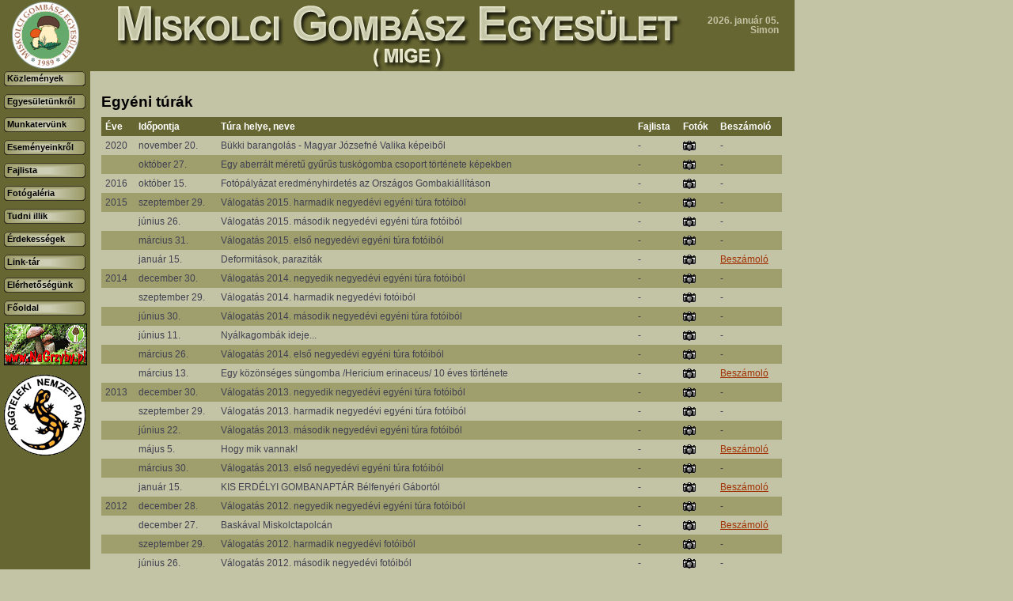

--- FILE ---
content_type: text/html; charset=utf-8
request_url: http://miskolcigombasz.hu/esemenyeinkrol/turak_egyeni/index.php?PPE_SID=0139470a9b5c5e1813a1bbd4fe0703571dd74371
body_size: 5727
content:
<!DOCTYPE HTML PUBLIC "-//W3C//DTD HTML 4.01 Transitional//EN" "http://www.w3.org/TR/html4/loose.dtd">
<html>
<head>
<title>Egyéni túrák | Miskolci Gombász Egyesület (MIGE) honlapja.</title>
<meta name="author" content="Prometheus" />
<meta name="generator" content="Prometheus Portal Engine" />
<meta name="robots" content="index, follow" />
<meta name="revisit-after" content="7 days" />
<meta name="description" content="" />
<meta name="keywords" content="" />
<meta http-equiv="content-type" content="text/html; charset=utf-8" />
<meta http-equiv="content-language" content="hu" />
<link rel="shortcut icon" href="/images/favicon.ico" />
<link rel="stylesheet" type="text/css" href="/styles/site.css" media="screen"/>
<script type="text/javascript" src="/engine_dc/engine.js"></script>
<!--[if lte IE 6]> <link rel="stylesheet" type="text/css" href="/styles/site_ie.css" media="screen"> <![endif]-->
<!--[if IE 7]> <link rel="stylesheet" type="text/css" href="/styles/site_ie7.css" media="screen"> <![endif]-->
</head>
<body class="Chrome Desktop Hu">
<div id="pageLayout">
<div id="adminArea"></div>
<div id="headerArea"><a href="/index.php?PPE_SID=" id="goHome"><img src="/images/logo-mige.gif" alt="MIGE" border="0"><img src="/images/header.gif" alt="" border="0"/></a><div id="date">2026. január 05.<br>Simon</div></div>
<div id="menuArea" style="float:left;"><script type="text/javascript">
<!--

function menu_showMenu(menuItem)
{
    let parentCord, menuObj;

    window.status = menuItem.text;
	parentCord = getObjXY(menuItem.parentNode);
	menuObj = document.getElementById(menuItem.parentNode.id + '01').parentNode.parentNode;
	menuObj.style.display = 'block';
	menuObj.style.left = (parentCord[0] + 100) + 'px';
	menuObj.style.top = parentCord[1] + 'px';
	return true;
}

function menu_hideMenu(menuItem)
{
    const menuObj = document.getElementById(menuItem.parentNode.id + '01').parentNode.parentNode;

    if (isIE && menuObj.contains(event.toElement))
	{
		return true;
	}

	window.status = '';
	menuObj.style.display = 'none';
	return true;
}

//-->
</script>
<div id="MainMenu0200" class="MainMenuSub" onmouseover="this.style.display='block';" onmouseout="this.style.display='none';"><ul><li id="MainMenu0201" onclick="document.location=this.firstChild.href;"><a href="/egyesuletunkrol/alapszabaly/index.php?PPE_SID=" id="MainMenu0201_a" onmouseover="window.status='Alapszabály'; return true;" onmouseout="window.status=''; return true;">Alapszabály</a></li><li id="MainMenu0202" onclick="document.location=this.firstChild.href;"><a href="/egyesuletunkrol/tortenelmunk/index.php?PPE_SID=" id="MainMenu0202_a" onmouseover="window.status='Történelmünk'; return true;" onmouseout="window.status=''; return true;">Történelmünk</a></li><li id="MainMenu0203" onclick="document.location=this.firstChild.href;"><a href="/egyesuletunkrol/beszamolok/index.php?PPE_SID=" id="MainMenu0203_a" onmouseover="window.status='Beszámolók'; return true;" onmouseout="window.status=''; return true;">Beszámolók</a></li><li id="MainMenu0204" onclick="document.location=this.firstChild.href;"><a href="/egyesuletunkrol/tamogatoink/index.php?PPE_SID=" id="MainMenu0204_a" onmouseover="window.status='Támogatóink'; return true;" onmouseout="window.status=''; return true;">Támogatóink</a></li></ul><div id="MainMenu0200Footer" class="MainMenuFooter"></div></div><div id="MainMenu0300" class="MainMenuSub" onmouseover="this.style.display='block';" onmouseout="this.style.display='none';"><ul><li id="MainMenu0301" onclick="document.location=this.firstChild.href;"><a href="/munkatervunk/bevezetes/index.php?PPE_SID=" id="MainMenu0301_a" onmouseover="window.status='Bevezetés'; return true;" onmouseout="window.status=''; return true;">Bevezetés</a></li><li id="MainMenu0302" onclick="document.location=this.firstChild.href;"><a href="/munkatervunk/foglalkozasok/index.php?PPE_SID=" id="MainMenu0302_a" onmouseover="window.status='Foglalkozások'; return true;" onmouseout="window.status=''; return true;">Foglalkozások</a></li><li id="MainMenu0303" onclick="document.location=this.firstChild.href;"><a href="/munkatervunk/turatervek/index.php?PPE_SID=" id="MainMenu0303_a" onmouseover="window.status='Túratervek'; return true;" onmouseout="window.status=''; return true;">Túratervek</a></li><li id="MainMenu0304" onclick="document.location=this.firstChild.href;"><a href="/munkatervunk/kiallitasi_tervek/index.php?PPE_SID=" id="MainMenu0304_a" onmouseover="window.status='Kiállítási tervek'; return true;" onmouseout="window.status=''; return true;">Kiállítási tervek</a></li></ul><div id="MainMenu0300Footer" class="MainMenuFooter"></div></div><div id="MainMenu0400" class="MainMenuSub" onmouseover="this.style.display='block';" onmouseout="this.style.display='none';"><ul><li id="MainMenu0401" onclick="document.location=this.firstChild.href;"><a href="/esemenyeinkrol/turak/index.php?PPE_SID=" id="MainMenu0401_a" onmouseover="window.status='Egyesületi túrák'; return true;" onmouseout="window.status=''; return true;">Egyesületi túrák</a></li><li id="MainMenu0402" class="MainMenu04ItemActive" onclick="document.location=this.firstChild.href;"><a href="/esemenyeinkrol/turak_egyeni/index.php?PPE_SID=" id="MainMenu0402_a" onmouseover="window.status='Egyéni túrák'; return true;" onmouseout="window.status=''; return true;">Egyéni túrák</a></li><li id="MainMenu0403" onclick="document.location=this.firstChild.href;"><a href="/esemenyeinkrol/foglalkozasok/index.php?PPE_SID=" id="MainMenu0403_a" onmouseover="window.status='Foglalkozások'; return true;" onmouseout="window.status=''; return true;">Foglalkozások</a></li><li id="MainMenu0404" onclick="document.location=this.firstChild.href;"><a href="/esemenyeinkrol/kiallitasok/index.php?PPE_SID=" id="MainMenu0404_a" onmouseover="window.status='Kiállítások'; return true;" onmouseout="window.status=''; return true;">Kiállítások</a></li></ul><div id="MainMenu0400Footer" class="MainMenuFooter"></div></div><div id="MainMenu0700" class="MainMenuSub" onmouseover="this.style.display='block';" onmouseout="this.style.display='none';"><ul><li id="MainMenu0701" onclick="document.location=this.firstChild.href;"><a href="/tudni_illik/a_gombagyujtes_szabalyai/index.php?PPE_SID=" id="MainMenu0701_a" onmouseover="window.status='A gombagyűjtés szabályai'; return true;" onmouseout="window.status=''; return true;">A gombagyűjtés szabályai</a></li><li id="MainMenu0702" onclick="document.location=this.firstChild.href;"><a href="/tudni_illik/a_tajekozodasrol/index.php?PPE_SID=" id="MainMenu0702_a" onmouseover="window.status='A tájékozódásról'; return true;" onmouseout="window.status=''; return true;">A tájékozódásról</a></li><li id="MainMenu0703" onclick="document.location=this.firstChild.href;"><a href="/tudni_illik/gombamergezes/index.php?PPE_SID=" id="MainMenu0703_a" onmouseover="window.status='Gombamérgezés?'; return true;" onmouseout="window.status=''; return true;">Gombamérgezés?</a></li><li id="MainMenu0704" onclick="document.location=this.firstChild.href;"><a href="/tudni_illik/gombasz_konyvek_hasznalata/index.php?PPE_SID=" id="MainMenu0704_a" onmouseover="window.status='Gombász könyvek használata'; return true;" onmouseout="window.status=''; return true;">Gombász könyvek használata</a></li></ul><div id="MainMenu0700Footer" class="MainMenuFooter"></div></div><div id="MainMenu0800" class="MainMenuSub" onmouseover="this.style.display='block';" onmouseout="this.style.display='none';"><ul><li id="MainMenu0801" onclick="document.location=this.firstChild.href;"><a href="/erdekessegek/gombas_belyegek/index.php?PPE_SID=" id="MainMenu0801_a" onmouseover="window.status='Gombás bélyegek'; return true;" onmouseout="window.status=''; return true;">Gombás bélyegek</a></li><li id="MainMenu0802" onclick="document.location=this.firstChild.href;"><a href="/erdekessegek/gomba_preparatumok/index.php?PPE_SID=" id="MainMenu0802_a" onmouseover="window.status='Gomba preparátumok'; return true;" onmouseout="window.status=''; return true;">Gomba preparátumok</a></li></ul><div id="MainMenu0800Footer" class="MainMenuFooter"></div></div><div id="MainMenu00" class="MainMenuRoot"><ul><li id="MainMenu01" onclick="document.location=this.firstChild.href;"><a href="/kozlemenyek/index.php?PPE_SID=" id="MainMenu01_a" onmouseover="window.status='Közlemények'; return true;" onmouseout="window.status=''; return true;">Közlemények</a></li><li id="MainMenu02" onclick="document.location=this.firstChild.href;" onmouseover="this.firstChild.onmouseover();" onmouseout="this.firstChild.onmouseout();"><a href="#" id="MainMenu02_a" onmouseover="return(menu_showMenu(this))" onmouseout="menu_hideMenu(this);">Egyesületünkről</a></li><li id="MainMenu03" onclick="document.location=this.firstChild.href;" onmouseover="this.firstChild.onmouseover();" onmouseout="this.firstChild.onmouseout();"><a href="#" id="MainMenu03_a" onmouseover="return(menu_showMenu(this))" onmouseout="menu_hideMenu(this);">Munkatervünk</a></li><li id="MainMenu04" onclick="document.location=this.firstChild.href;" onmouseover="this.firstChild.onmouseover();" onmouseout="this.firstChild.onmouseout();"><a href="#" id="MainMenu04_a" onmouseover="return(menu_showMenu(this))" onmouseout="menu_hideMenu(this);">Eseményeinkről</a></li><li id="MainMenu05" onclick="document.location=this.firstChild.href;"><a href="/fajlista/index.php?PPE_SID=" id="MainMenu05_a" onmouseover="window.status='Fajlista'; return true;" onmouseout="window.status=''; return true;">Fajlista</a></li><li id="MainMenu06" onclick="document.location=this.firstChild.href;"><a href="/fotogaleria/index.php?PPE_SID=" id="MainMenu06_a" onmouseover="window.status='Fotógaléria'; return true;" onmouseout="window.status=''; return true;">Fotógaléria</a></li><li id="MainMenu07" onclick="document.location=this.firstChild.href;" onmouseover="this.firstChild.onmouseover();" onmouseout="this.firstChild.onmouseout();"><a href="#" id="MainMenu07_a" onmouseover="return(menu_showMenu(this))" onmouseout="menu_hideMenu(this);">Tudni illik</a></li><li id="MainMenu08" onclick="document.location=this.firstChild.href;" onmouseover="this.firstChild.onmouseover();" onmouseout="this.firstChild.onmouseout();"><a href="#" id="MainMenu08_a" onmouseover="return(menu_showMenu(this))" onmouseout="menu_hideMenu(this);">Érdekességek</a></li><li id="MainMenu09" onclick="document.location=this.firstChild.href;"><a href="/linktar/index.php?PPE_SID=" id="MainMenu09_a" onmouseover="window.status='Link-tár'; return true;" onmouseout="window.status=''; return true;">Link-tár</a></li><li id="MainMenu10" onclick="document.location=this.firstChild.href;"><a href="/kapcsolatfelvetel/index.php?PPE_SID=" id="MainMenu10_a" onmouseover="window.status='Elérhetőségünk'; return true;" onmouseout="window.status=''; return true;">Elérhetőségünk</a></li></ul></div><div class="MainMenuRoot"><ul><li onclick="document.location=this.firstChild.href;"><a onmouseout="window.status=''; return true;" onmouseover="window.status='Főoldal'; return true;" href="/index.php">Főoldal</a></li></ul></div><div class="Partners"><a href="http://www.nagrzyby.pl" target="_blank"><img src="/upload/ajanlas/nagrzyby.gif" border="0" alt="NaGrzyby/"></a><a href="http://www.anp.hu" target="_blank" class="NoBorder"><img src="/upload/ajanlas/aggteleki_nemzeti_park_logo.gif" border="0" alt="Aggteleki Nemzeti Park/"></a></div></div>
<div id="contentArea" style="float:left;"><div id="showContent" class="Content Content_tura_egyeni"><h1>Egyéni túrák</h1><table cellspacing="0" cellpadding="0" border="0"><tr class="Header"><td>Éve</td><td>Időpontja</td><td>Túra helye, neve</td><td>Fajlista</td><td>Fotók</td><td>Beszámoló</td></tr><tr class="Even"><td>2020</td><td>november 20.</td><td>Bükki barangolás - Magyar Józsefné Valika képeiből</td><td>-</td><td><a href="/gallery.php?PPE_SID=&amp;groupId=3427"><img src="/images/camera.gif" border="0"></a></td><td>-</td></tr><tr class="Odd"><td>&nbsp;</td><td>október 27.</td><td>Egy aberrált méretű gyűrűs tuskógomba csoport története képekben</td><td>-</td><td><a href="/gallery.php?PPE_SID=&amp;groupId=3422"><img src="/images/camera.gif" border="0"></a></td><td>-</td></tr><tr class="Even"><td>2016</td><td>október 15.</td><td>Fotópályázat eredményhirdetés az Országos Gombakiállításon</td><td>-</td><td><a href="/gallery.php?PPE_SID=&amp;groupId=2889"><img src="/images/camera.gif" border="0"></a></td><td>-</td></tr><tr class="Odd"><td>2015</td><td>szeptember 29.</td><td>Válogatás 2015. harmadik negyedévi egyéni túra fotóiból</td><td>-</td><td><a href="/gallery.php?PPE_SID=&amp;groupId=2758"><img src="/images/camera.gif" border="0"></a></td><td>-</td></tr><tr class="Even"><td>&nbsp;</td><td>június 26.</td><td>Válogatás 2015. második negyedévi egyéni túra fotóiból</td><td>-</td><td><a href="/gallery.php?PPE_SID=&amp;groupId=2729"><img src="/images/camera.gif" border="0"></a></td><td>-</td></tr><tr class="Odd"><td>&nbsp;</td><td>március 31.</td><td>Válogatás 2015. első negyedévi egyéni túra fotóiból</td><td>-</td><td><a href="/gallery.php?PPE_SID=&amp;groupId=2707"><img src="/images/camera.gif" border="0"></a></td><td>-</td></tr><tr class="Even"><td>&nbsp;</td><td>január 15.</td><td>Deformitások, paraziták</td><td>-</td><td><a href="/gallery.php?PPE_SID=&amp;groupId=2704"><img src="/images/camera.gif" border="0"></a></td><td><a href="/content_article.php?PPE_SID=&amp;contentId=1505&amp;contentType=report">Beszámoló</a></td></tr><tr class="Odd"><td>2014</td><td>december 30.</td><td>Válogatás 2014. negyedik negyedévi egyéni túra fotóiból</td><td>-</td><td><a href="/gallery.php?PPE_SID=&amp;groupId=2657"><img src="/images/camera.gif" border="0"></a></td><td>-</td></tr><tr class="Even"><td>&nbsp;</td><td>szeptember 29.</td><td>Válogatás 2014. harmadik negyedévi fotóiból</td><td>-</td><td><a href="/gallery.php?PPE_SID=&amp;groupId=2443"><img src="/images/camera.gif" border="0"></a></td><td>-</td></tr><tr class="Odd"><td>&nbsp;</td><td>június 30.</td><td>Válogatás 2014. második negyedévi egyéni túra fotóiból</td><td>-</td><td><a href="/gallery.php?PPE_SID=&amp;groupId=2391"><img src="/images/camera.gif" border="0"></a></td><td>-</td></tr><tr class="Even"><td>&nbsp;</td><td>június 11.</td><td>Nyálkagombák ideje...</td><td>-</td><td><a href="/gallery.php?PPE_SID=&amp;groupId=2425"><img src="/images/camera.gif" border="0"></a></td><td>-</td></tr><tr class="Odd"><td>&nbsp;</td><td>március 26.</td><td>Válogatás 2014. első negyedévi egyéni túra fotóiból</td><td>-</td><td><a href="/gallery.php?PPE_SID=&amp;groupId=2362"><img src="/images/camera.gif" border="0"></a></td><td>-</td></tr><tr class="Even"><td>&nbsp;</td><td>március 13.</td><td>Egy közönséges süngomba /Hericium erinaceus/ 10 éves története</td><td>-</td><td><a href="/gallery.php?PPE_SID=&amp;groupId=2380"><img src="/images/camera.gif" border="0"></a></td><td><a href="/content_article.php?PPE_SID=&amp;contentId=1242&amp;contentType=report">Beszámoló</a></td></tr><tr class="Odd"><td>2013</td><td>december 30.</td><td>Válogatás 2013. negyedik negyedévi egyéni túra fotóiból</td><td>-</td><td><a href="/gallery.php?PPE_SID=&amp;groupId=2300"><img src="/images/camera.gif" border="0"></a></td><td>-</td></tr><tr class="Even"><td>&nbsp;</td><td>szeptember 29.</td><td>Válogatás 2013. harmadik negyedévi egyéni túra fotóiból</td><td>-</td><td><a href="/gallery.php?PPE_SID=&amp;groupId=2237"><img src="/images/camera.gif" border="0"></a></td><td>-</td></tr><tr class="Odd"><td>&nbsp;</td><td>június 22.</td><td>Válogatás 2013. második negyedévi egyéni túra fotóiból</td><td>-</td><td><a href="/gallery.php?PPE_SID=&amp;groupId=2175"><img src="/images/camera.gif" border="0"></a></td><td>-</td></tr><tr class="Even"><td>&nbsp;</td><td>május 5.</td><td>Hogy mik vannak!</td><td>-</td><td><a href="/gallery.php?PPE_SID=&amp;groupId=2188"><img src="/images/camera.gif" border="0"></a></td><td><a href="/content_article.php?PPE_SID=&amp;contentId=1095&amp;contentType=report">Beszámoló</a></td></tr><tr class="Odd"><td>&nbsp;</td><td>március 30.</td><td>Válogatás 2013. első negyedévi egyéni túra fotóiból</td><td>-</td><td><a href="/gallery.php?PPE_SID=&amp;groupId=2109"><img src="/images/camera.gif" border="0"></a></td><td>-</td></tr><tr class="Even"><td>&nbsp;</td><td>január 15.</td><td>KIS ERDÉLYI GOMBANAPTÁR Bélfenyéri Gábortól</td><td>-</td><td><a href="/gallery.php?PPE_SID=&amp;groupId=2127"><img src="/images/camera.gif" border="0"></a></td><td><a href="/content_article.php?PPE_SID=&amp;contentId=1043&amp;contentType=report">Beszámoló</a></td></tr><tr class="Odd"><td>2012</td><td>december 28.</td><td>Válogatás 2012. negyedik negyedévi egyéni túra fotóiból</td><td>-</td><td><a href="/gallery.php?PPE_SID=&amp;groupId=2024"><img src="/images/camera.gif" border="0"></a></td><td>-</td></tr><tr class="Even"><td>&nbsp;</td><td>december 27.</td><td>Baskával Miskolctapolcán</td><td>-</td><td><a href="/gallery.php?PPE_SID=&amp;groupId=2102"><img src="/images/camera.gif" border="0"></a></td><td><a href="/content_article.php?PPE_SID=&amp;contentId=1021&amp;contentType=report">Beszámoló</a></td></tr><tr class="Odd"><td>&nbsp;</td><td>szeptember 29.</td><td>Válogatás 2012. harmadik negyedévi fotóiból</td><td>-</td><td><a href="/gallery.php?PPE_SID=&amp;groupId=1892"><img src="/images/camera.gif" border="0"></a></td><td>-</td></tr><tr class="Even"><td>&nbsp;</td><td>június 26.</td><td>Válogatás 2012. második negyedévi fotóiból</td><td>-</td><td><a href="/gallery.php?PPE_SID=&amp;groupId=1813"><img src="/images/camera.gif" border="0"></a></td><td>-</td></tr><tr class="Odd"><td>&nbsp;</td><td>március 24.</td><td>Válogatás 2012. első negyedévi fotóiból</td><td>-</td><td><a href="/gallery.php?PPE_SID=&amp;groupId=1780"><img src="/images/camera.gif" border="0"></a></td><td>-</td></tr><tr class="Even"><td>&nbsp;</td><td>március 14.</td><td>Ünnepi gombaturka az ágrakásokban - jobb híján</td><td>-</td><td><a href="/gallery.php?PPE_SID=&amp;groupId=1804"><img src="/images/camera.gif" border="0"></a></td><td>-</td></tr><tr class="Odd"><td>&nbsp;</td><td>február 25.</td><td>Tél végi fotók Miskolctapolcáról</td><td>-</td><td><a href="/gallery.php?PPE_SID=&amp;groupId=1791"><img src="/images/camera.gif" border="0"></a></td><td>-</td></tr><tr class="Even"><td>2011</td><td>december 20.</td><td>Válogatás negyedik negyedévi fotóinkból</td><td>-</td><td><a href="/gallery.php?PPE_SID=&amp;groupId=1702"><img src="/images/camera.gif" border="0"></a></td><td>-</td></tr><tr class="Odd"><td>&nbsp;</td><td>november 19.</td><td>Fagyos reggelek - Kovács Béla levelezőnk újabb fotói</td><td>-</td><td><a href="/gallery.php?PPE_SID=&amp;groupId=1758"><img src="/images/camera.gif" border="0"></a></td><td>-</td></tr><tr class="Even"><td>&nbsp;</td><td>október 29.</td><td>Sirok, Szarvaskő - egyéni túra</td><td>-</td><td><a href="/gallery.php?PPE_SID=&amp;groupId=1742"><img src="/images/camera.gif" border="0"></a></td><td>-</td></tr><tr class="Odd"><td>&nbsp;</td><td>szeptember 27.</td><td>Válogatás harmadik negyedévi fotóinkból</td><td>-</td><td><a href="/gallery.php?PPE_SID=&amp;groupId=1639"><img src="/images/camera.gif" border="0"></a></td><td>-</td></tr><tr class="Even"><td>&nbsp;</td><td>szeptember 24.</td><td>Három nap a Bükkben - Kaposvári László fotóiból válogattunk</td><td>-</td><td><a href="/gallery.php?PPE_SID=&amp;groupId=1692"><img src="/images/camera.gif" border="0"></a></td><td><a href="/content_article.php?PPE_SID=&amp;contentId=701&amp;contentType=report">Beszámoló</a></td></tr><tr class="Odd"><td>&nbsp;</td><td>augusztus 13.</td><td>Harmatos reggeleken - közelfotók Kovács Béla levelezőnktől</td><td>-</td><td><a href="/gallery.php?PPE_SID=&amp;groupId=1656"><img src="/images/camera.gif" border="0"></a></td><td>-</td></tr><tr class="Even"><td>&nbsp;</td><td>július 22.</td><td>Válogatás egy esős hétvége képeiből</td><td>-</td><td><a href="/gallery.php?PPE_SID=&amp;groupId=1648"><img src="/images/camera.gif" border="0"></a></td><td>-</td></tr><tr class="Odd"><td>&nbsp;</td><td>június 24.</td><td>Válogatás második negyedévi fotóinkból</td><td>-</td><td><a href="/gallery.php?PPE_SID=&amp;groupId=1562"><img src="/images/camera.gif" border="0"></a></td><td>-</td></tr><tr class="Even"><td>&nbsp;</td><td>június 12.</td><td>Pünkösdi fotókból válogattunk</td><td>-</td><td><a href="/gallery.php?PPE_SID=&amp;groupId=1627"><img src="/images/camera.gif" border="0"></a></td><td>-</td></tr><tr class="Odd"><td>&nbsp;</td><td>június 3.</td><td>Pálházán, a Hegyközi Gombász Egyesület gombafesztiválján</td><td>-</td><td><a href="/gallery.php?PPE_SID=&amp;groupId=1623"><img src="/images/camera.gif" border="0"></a></td><td><a href="/content_article.php?PPE_SID=&amp;contentId=660&amp;contentType=report">Beszámoló</a></td></tr><tr class="Even"><td>&nbsp;</td><td>május 29.</td><td>Hétfői túra a Kövek során</td><td>-</td><td><a href="/gallery.php?PPE_SID=&amp;groupId=1617"><img src="/images/camera.gif" border="0"></a></td><td>-</td></tr><tr class="Odd"><td>&nbsp;</td><td>május 28.</td><td>Túra Sebes-víz, Jávorkút, Létrás-tető környékén</td><td>-</td><td><a href="/gallery.php?PPE_SID=&amp;groupId=1618"><img src="/images/camera.gif" border="0"></a></td><td>-</td></tr><tr class="Even"><td>&nbsp;</td><td>május 13.</td><td>Valika megtalálta Meseországot - Kám, Jeli Arborétum</td><td>-</td><td><a href="/gallery.php?PPE_SID=&amp;groupId=1600"><img src="/images/camera.gif" border="0"></a></td><td>-</td></tr><tr class="Odd"><td>&nbsp;</td><td>április 30.</td><td>Tücsök és bogár - mit tesz egy jó előtétlencse!</td><td>-</td><td><a href="/gallery.php?PPE_SID=&amp;groupId=1586"><img src="/images/camera.gif" border="0"></a></td><td>-</td></tr><tr class="Even"><td>&nbsp;</td><td>március 30.</td><td>Válogatás első negyedévi fotóinkból</td><td>-</td><td><a href="/gallery.php?PPE_SID=&amp;groupId=1522"><img src="/images/camera.gif" border="0"></a></td><td>-</td></tr><tr class="Odd"><td>&nbsp;</td><td>január 21.</td><td>A 2010-es év Kóta Lajos szemével</td><td>-</td><td><a href="/gallery.php?PPE_SID=&amp;groupId=1505"><img src="/images/camera.gif" border="0"></a></td><td>-</td></tr><tr class="Even"><td>&nbsp;</td><td>január 13.</td><td>Variációk egy változatos fajra - rózsaszínes egyrétűtapló (Daedeleopsis confragosa)</td><td>-</td><td><a href="/gallery.php?PPE_SID=&amp;groupId=1503"><img src="/images/camera.gif" border="0"></a></td><td>-</td></tr><tr class="Odd"><td>&nbsp;</td><td>január 8.</td><td>Szezonnyitó hétvége - ezt látták, akik kimerészkedtek</td><td>-</td><td><a href="/gallery.php?PPE_SID=&amp;groupId=1502"><img src="/images/camera.gif" border="0"></a></td><td>-</td></tr><tr class="Even"><td>&nbsp;</td><td>január 1.</td><td>Az év első napjai a Bükkben - Noémi és Valika fotóiból</td><td>-</td><td><a href="/gallery.php?PPE_SID=&amp;groupId=1500"><img src="/images/camera.gif" border="0"></a></td><td>-</td></tr><tr class="Odd"><td>2010</td><td>december 28.</td><td>Nézz az ég felé! - Horváth Tünde levelezőnk fotóiból</td><td>-</td><td><a href="/gallery.php?PPE_SID=&amp;groupId=1498"><img src="/images/camera.gif" border="0"></a></td><td><a href="/content_article.php?PPE_SID=&amp;contentId=572&amp;contentType=report">Beszámoló</a></td></tr><tr class="Even"><td>&nbsp;</td><td>október 16.</td><td>Válogatás Magyar Józsefné Valika őszi fotóiból</td><td>-</td><td><a href="/gallery.php?PPE_SID=&amp;groupId=1459"><img src="/images/camera.gif" border="0"></a></td><td>-</td></tr><tr class="Odd"><td>&nbsp;</td><td>október 4.</td><td>Balaton-felvidéki barangolások 2010. 08. 16-25. - Nyáridéző</td><td>-</td><td><a href="/gallery.php?PPE_SID=&amp;groupId=1445"><img src="/images/camera.gif" border="0"></a></td><td><a href="/content_article.php?PPE_SID=&amp;contentId=534&amp;contentType=report">Beszámoló</a></td></tr><tr class="Even"><td>&nbsp;</td><td>augusztus 28.</td><td>Válogatás 2010. évi nyári fotóinkból - folyamatosan aktualizálva!</td><td>-</td><td><a href="/gallery.php?PPE_SID=&amp;groupId=1277"><img src="/images/camera.gif" border="0"></a></td><td>-</td></tr><tr class="Odd"><td>&nbsp;</td><td>augusztus 22.</td><td>Baskával a Csanyiktól Létrástetőig</td><td>-</td><td><a href="/gallery.php?PPE_SID=&amp;groupId=1344"><img src="/images/camera.gif" border="0"></a></td><td><a href="/content_article.php?PPE_SID=&amp;contentId=438&amp;contentType=report">Beszámoló</a></td></tr><tr class="Even"><td>&nbsp;</td><td>augusztus 13.</td><td>Hercegkúton, a ZGE vendégeként</td><td>-</td><td><a href="/gallery.php?PPE_SID=&amp;groupId=1361"><img src="/images/camera.gif" border="0"></a></td><td>-</td></tr><tr class="Odd"><td>&nbsp;</td><td>május 30.</td><td>Válogatás 2010. évi tavaszi fotóinkból</td><td>-</td><td><a href="/gallery.php?PPE_SID=&amp;groupId=1221"><img src="/images/camera.gif" border="0"></a></td><td>-</td></tr><tr class="Even"><td>&nbsp;</td><td>május 29.</td><td>Válogatás Noémi Hideg-oldali túrájának fotóiból</td><td>-</td><td><a href="/gallery.php?PPE_SID=&amp;groupId=1242"><img src="/images/camera.gif" border="0"></a></td><td>-</td></tr><tr class="Odd"><td>&nbsp;</td><td>május 23.</td><td>Csanyiki séta</td><td>-</td><td><a href="/gallery.php?PPE_SID=&amp;groupId=1237"><img src="/images/camera.gif" border="0"></a></td><td>-</td></tr><tr class="Even"><td>&nbsp;</td><td>április 16.</td><td>Gratulálunk a Nagrzyby lengyel internetes klub fotópályázatán díjat nyert tagjainknak!</td><td>-</td><td><a href="/gallery.php?PPE_SID=&amp;groupId=1220"><img src="/images/camera.gif" border="0"></a></td><td><a href="/content_article.php?PPE_SID=&amp;contentId=339&amp;contentType=report">Beszámoló</a></td></tr><tr class="Odd"><td>2009</td><td>október 27.</td><td>Ősz Kótáéknál, Bogácson</td><td>-</td><td><a href="/gallery.php?PPE_SID=&amp;groupId=1181"><img src="/images/camera.gif" border="0"></a></td><td>-</td></tr><tr class="Even"><td>&nbsp;</td><td>augusztus 21.</td><td>Lajos fotózni tanul - barangolásainak képei 2009-ből</td><td>-</td><td><a href="/gallery.php?PPE_SID=&amp;groupId=1161"><img src="/images/camera.gif" border="0"></a></td><td><a href="/content_article.php?PPE_SID=&amp;contentId=296&amp;contentType=report">Beszámoló</a></td></tr><tr class="Odd"><td>&nbsp;</td><td>augusztus 14.</td><td>Hercegkútiak találkozója - a zempléniek gombabemutatóján jártunk</td><td><a href="/content_article.php?PPE_SID=&amp;contentId=295&amp;contentType=kindlist">Fajlista</a></td><td><a href="/gallery.php?PPE_SID=&amp;groupId=1160"><img src="/images/camera.gif" border="0"></a></td><td><a href="/content_article.php?PPE_SID=&amp;contentId=295&amp;contentType=report">Beszámoló</a></td></tr><tr class="Even"><td>&nbsp;</td><td>július 29.</td><td>Baskáék ismét benéztek hozzánk - 2009.07.18-21.</td><td>-</td><td><a href="/gallery.php?PPE_SID=&amp;groupId=1149"><img src="/images/camera.gif" border="0"></a></td><td><a href="/content_article.php?PPE_SID=&amp;contentId=289&amp;contentType=report">Beszámoló</a></td></tr><tr class="Odd"><td>&nbsp;</td><td>július 22.</td><td>Válogatás: június - júliusi barangolásaink során láttuk</td><td>-</td><td><a href="/gallery.php?PPE_SID=&amp;groupId=1144"><img src="/images/camera.gif" border="0"></a></td><td>-</td></tr><tr class="Even"><td>&nbsp;</td><td>június 27.</td><td>A lengyel gombászidény megnyitóján, Huta Polanskában</td><td>-</td><td><a href="/gallery.php?PPE_SID=&amp;groupId=1132"><img src="/images/camera.gif" border="0"></a></td><td>-</td></tr><tr class="Odd"><td>&nbsp;</td><td>június 15.</td><td>Látogatóban lengyel gombász barátainknál</td><td>-</td><td><a href="/gallery.php?PPE_SID=&amp;groupId=1124"><img src="/images/camera.gif" border="0"></a></td><td><a href="/content_article.php?PPE_SID=&amp;contentId=273&amp;contentType=report">Beszámoló</a></td></tr><tr class="Even"><td>&nbsp;</td><td>június 7.</td><td>Májusi fotóinkból válogattunk</td><td>-</td><td><a href="/gallery.php?PPE_SID=&amp;groupId=1119"><img src="/images/camera.gif" border="0"></a></td><td><a href="/content_article.php?PPE_SID=&amp;contentId=269&amp;contentType=report">Beszámoló</a></td></tr><tr class="Odd"><td>&nbsp;</td><td>április 28.</td><td>Fotósszemmel a Föld Napja idején - válogatás egyéni túráink képeiből</td><td>-</td><td><a href="/gallery.php?PPE_SID=&amp;groupId=1102"><img src="/images/camera.gif" border="0"></a></td><td><a href="/content_article.php?PPE_SID=&amp;contentId=262&amp;contentType=report">Beszámoló</a></td></tr><tr class="Even"><td>&nbsp;</td><td>április 12.</td><td>Válogatás tagjaink, levelezőink húsvéti fotóiból</td><td>-</td><td><a href="/gallery.php?PPE_SID=&amp;groupId=1096"><img src="/images/camera.gif" border="0"></a></td><td>-</td></tr><tr class="Odd"><td>&nbsp;</td><td>március 29.</td><td>Fotóink a tavaszi Bükkből</td><td>-</td><td><a href="/gallery.php?PPE_SID=&amp;groupId=1088"><img src="/images/camera.gif" border="0"></a></td><td><a href="/content_article.php?PPE_SID=&amp;contentId=253&amp;contentType=report">Beszámoló</a></td></tr><tr class="Even"><td>2008</td><td>október 30.</td><td>Október végi barangolás a Bükkben</td><td>-</td><td><a href="/gallery.php?PPE_SID=&amp;groupId=1039"><img src="/images/camera.gif" border="0"></a></td><td>-</td></tr><tr class="Odd"><td>&nbsp;</td><td>szeptember 27.</td><td>Parádfürdő, Ilona-patak völgye</td><td>-</td><td><a href="/gallery.php?PPE_SID=&amp;groupId=1018"><img src="/images/camera.gif" border="0"></a></td><td>-</td></tr><tr class="Even"><td>&nbsp;</td><td>augusztus 8.</td><td>Négy nap lengyel vendégeinkkel Perecsétől Nagymezőig</td><td>-</td><td><a href="/gallery.php?PPE_SID=&amp;groupId=1002"><img src="/images/camera.gif" border="0"></a></td><td>-</td></tr><tr class="Odd"><td>&nbsp;</td><td>április 18.</td><td>Kotuliliomok mezején</td><td>-</td><td><a href="/gallery.php?PPE_SID=&amp;groupId=953"><img src="/images/camera.gif" border="0"></a></td><td><a href="/content_article.php?PPE_SID=&amp;contentId=164&amp;contentType=report">Beszámoló</a></td></tr><tr class="Even"><td>&nbsp;</td><td>március 23.</td><td>Húsvét havában...</td><td>-</td><td><a href="/gallery.php?PPE_SID=&amp;groupId=941"><img src="/images/camera.gif" border="0"></a></td><td><a href="/content_article.php?PPE_SID=&amp;contentId=152&amp;contentType=report">Beszámoló</a></td></tr><tr class="Odd"><td>&nbsp;</td><td>március 5.</td><td>Tavaszi körséta</td><td>-</td><td><a href="/gallery.php?PPE_SID=&amp;groupId=936"><img src="/images/camera.gif" border="0"></a></td><td><a href="/content_article.php?PPE_SID=&amp;contentId=148&amp;contentType=report">Beszámoló</a></td></tr><tr class="Even"><td>2005</td><td>július 23.</td><td>Vargányák földjén - Hegymeg</td><td><a href="/content_article.php?PPE_SID=&amp;contentId=24&amp;contentType=kindlist">Fajlista</a></td><td><a href="/gallery.php?PPE_SID=&amp;groupId=69"><img src="/images/camera.gif" border="0"></a></td><td><a href="/content_article.php?PPE_SID=&amp;contentId=24&amp;contentType=report">Beszámoló</a></td></tr><tr class="Odd"><td>&nbsp;</td><td>július 17.</td><td>Csanyiki csigatúra</td><td><a href="/content_article.php?PPE_SID=&amp;contentId=25&amp;contentType=kindlist">Fajlista</a></td><td><a href="/gallery.php?PPE_SID=&amp;groupId=70"><img src="/images/camera.gif" border="0"></a></td><td><a href="/content_article.php?PPE_SID=&amp;contentId=25&amp;contentType=report">Beszámoló</a></td></tr><tr class="Even"><td>&nbsp;</td><td>július 13.</td><td>Erdőszemlén Kóta Lajossal</td><td>-</td><td><a href="/gallery.php?PPE_SID=&amp;groupId=817"><img src="/images/camera.gif" border="0"></a></td><td>-</td></tr><tr class="Odd"><td>&nbsp;</td><td>április 5.</td><td>Tavaszi virágtúra</td><td>-</td><td><a href="/gallery.php?PPE_SID=&amp;groupId=78"><img src="/images/camera.gif" border="0"></a></td><td><a href="/content_article.php?PPE_SID=&amp;contentId=32&amp;contentType=report">Beszámoló</a></td></tr></table></div></div>
<div id="clear" style="clear:both;"></div>
<div id="footerArea"><div id="footer">Ajánlott képernyőfelbontás: 1024x768 pixel.<br/>2026 &copy; <a href="/kapcsolatfelvetel/index.php?PPE_SID=">MIGE</a> | powered by <span>Prometheus Portal Engine</span> | <a href="/oldalterkep.php?PPE_SID=">Oldaltérkép</a><br/>
<span>A honlapon levő valamennyi tartalom (különös tekintettel fotókra, fajleírásokra és cikkekre) közvetlenül a honlapról történő bármilyen célú tovább<br/>
hasznosítását (másolás, más felületen való megjelenítés, mesterséges intelligenciával kapcsolatos használat, stb.) megtiltjuk! <br/>
Ilyen igény esetén csak a szerzői joggal rendelkező tulajdonosok az illetékesek!</span></div><script type="text/javascript">
        _gaq = typeof _gaq === 'undefined' ? [] : _gaq;
        _gaq.push(['_setAccount', 'UA-46439144-1']);
_gaq.push(['_trackPageview']);

(function() {
    const ga = document.createElement('script');
    ga.type = 'text/javascript'; ga.async = true;
	ga.src = ('https:' == document.location.protocol ? 'https://ssl' : 'http://www') + '.google-analytics.com/ga.js';
    const s = document.getElementsByTagName('script')[0];
    s.parentNode.insertBefore(ga, s);
})();
</script>
</div>
</div></body>
</html>
